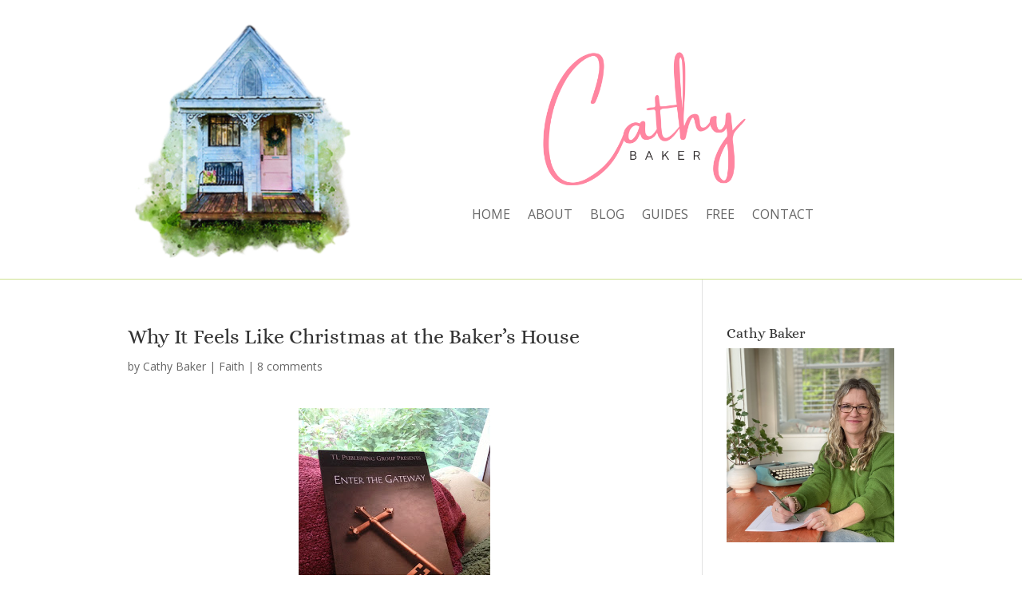

--- FILE ---
content_type: text/html; charset=utf-8
request_url: https://www.google.com/recaptcha/api2/anchor?ar=1&k=6LfgXM4pAAAAAJCd8o2Zn3bW5_c8g1-QKwKKA49a&co=aHR0cHM6Ly93d3cuY2F0aHliYWtlci5vcmc6NDQz&hl=en&v=PoyoqOPhxBO7pBk68S4YbpHZ&size=invisible&anchor-ms=20000&execute-ms=30000&cb=myzgsn7panhb
body_size: 48657
content:
<!DOCTYPE HTML><html dir="ltr" lang="en"><head><meta http-equiv="Content-Type" content="text/html; charset=UTF-8">
<meta http-equiv="X-UA-Compatible" content="IE=edge">
<title>reCAPTCHA</title>
<style type="text/css">
/* cyrillic-ext */
@font-face {
  font-family: 'Roboto';
  font-style: normal;
  font-weight: 400;
  font-stretch: 100%;
  src: url(//fonts.gstatic.com/s/roboto/v48/KFO7CnqEu92Fr1ME7kSn66aGLdTylUAMa3GUBHMdazTgWw.woff2) format('woff2');
  unicode-range: U+0460-052F, U+1C80-1C8A, U+20B4, U+2DE0-2DFF, U+A640-A69F, U+FE2E-FE2F;
}
/* cyrillic */
@font-face {
  font-family: 'Roboto';
  font-style: normal;
  font-weight: 400;
  font-stretch: 100%;
  src: url(//fonts.gstatic.com/s/roboto/v48/KFO7CnqEu92Fr1ME7kSn66aGLdTylUAMa3iUBHMdazTgWw.woff2) format('woff2');
  unicode-range: U+0301, U+0400-045F, U+0490-0491, U+04B0-04B1, U+2116;
}
/* greek-ext */
@font-face {
  font-family: 'Roboto';
  font-style: normal;
  font-weight: 400;
  font-stretch: 100%;
  src: url(//fonts.gstatic.com/s/roboto/v48/KFO7CnqEu92Fr1ME7kSn66aGLdTylUAMa3CUBHMdazTgWw.woff2) format('woff2');
  unicode-range: U+1F00-1FFF;
}
/* greek */
@font-face {
  font-family: 'Roboto';
  font-style: normal;
  font-weight: 400;
  font-stretch: 100%;
  src: url(//fonts.gstatic.com/s/roboto/v48/KFO7CnqEu92Fr1ME7kSn66aGLdTylUAMa3-UBHMdazTgWw.woff2) format('woff2');
  unicode-range: U+0370-0377, U+037A-037F, U+0384-038A, U+038C, U+038E-03A1, U+03A3-03FF;
}
/* math */
@font-face {
  font-family: 'Roboto';
  font-style: normal;
  font-weight: 400;
  font-stretch: 100%;
  src: url(//fonts.gstatic.com/s/roboto/v48/KFO7CnqEu92Fr1ME7kSn66aGLdTylUAMawCUBHMdazTgWw.woff2) format('woff2');
  unicode-range: U+0302-0303, U+0305, U+0307-0308, U+0310, U+0312, U+0315, U+031A, U+0326-0327, U+032C, U+032F-0330, U+0332-0333, U+0338, U+033A, U+0346, U+034D, U+0391-03A1, U+03A3-03A9, U+03B1-03C9, U+03D1, U+03D5-03D6, U+03F0-03F1, U+03F4-03F5, U+2016-2017, U+2034-2038, U+203C, U+2040, U+2043, U+2047, U+2050, U+2057, U+205F, U+2070-2071, U+2074-208E, U+2090-209C, U+20D0-20DC, U+20E1, U+20E5-20EF, U+2100-2112, U+2114-2115, U+2117-2121, U+2123-214F, U+2190, U+2192, U+2194-21AE, U+21B0-21E5, U+21F1-21F2, U+21F4-2211, U+2213-2214, U+2216-22FF, U+2308-230B, U+2310, U+2319, U+231C-2321, U+2336-237A, U+237C, U+2395, U+239B-23B7, U+23D0, U+23DC-23E1, U+2474-2475, U+25AF, U+25B3, U+25B7, U+25BD, U+25C1, U+25CA, U+25CC, U+25FB, U+266D-266F, U+27C0-27FF, U+2900-2AFF, U+2B0E-2B11, U+2B30-2B4C, U+2BFE, U+3030, U+FF5B, U+FF5D, U+1D400-1D7FF, U+1EE00-1EEFF;
}
/* symbols */
@font-face {
  font-family: 'Roboto';
  font-style: normal;
  font-weight: 400;
  font-stretch: 100%;
  src: url(//fonts.gstatic.com/s/roboto/v48/KFO7CnqEu92Fr1ME7kSn66aGLdTylUAMaxKUBHMdazTgWw.woff2) format('woff2');
  unicode-range: U+0001-000C, U+000E-001F, U+007F-009F, U+20DD-20E0, U+20E2-20E4, U+2150-218F, U+2190, U+2192, U+2194-2199, U+21AF, U+21E6-21F0, U+21F3, U+2218-2219, U+2299, U+22C4-22C6, U+2300-243F, U+2440-244A, U+2460-24FF, U+25A0-27BF, U+2800-28FF, U+2921-2922, U+2981, U+29BF, U+29EB, U+2B00-2BFF, U+4DC0-4DFF, U+FFF9-FFFB, U+10140-1018E, U+10190-1019C, U+101A0, U+101D0-101FD, U+102E0-102FB, U+10E60-10E7E, U+1D2C0-1D2D3, U+1D2E0-1D37F, U+1F000-1F0FF, U+1F100-1F1AD, U+1F1E6-1F1FF, U+1F30D-1F30F, U+1F315, U+1F31C, U+1F31E, U+1F320-1F32C, U+1F336, U+1F378, U+1F37D, U+1F382, U+1F393-1F39F, U+1F3A7-1F3A8, U+1F3AC-1F3AF, U+1F3C2, U+1F3C4-1F3C6, U+1F3CA-1F3CE, U+1F3D4-1F3E0, U+1F3ED, U+1F3F1-1F3F3, U+1F3F5-1F3F7, U+1F408, U+1F415, U+1F41F, U+1F426, U+1F43F, U+1F441-1F442, U+1F444, U+1F446-1F449, U+1F44C-1F44E, U+1F453, U+1F46A, U+1F47D, U+1F4A3, U+1F4B0, U+1F4B3, U+1F4B9, U+1F4BB, U+1F4BF, U+1F4C8-1F4CB, U+1F4D6, U+1F4DA, U+1F4DF, U+1F4E3-1F4E6, U+1F4EA-1F4ED, U+1F4F7, U+1F4F9-1F4FB, U+1F4FD-1F4FE, U+1F503, U+1F507-1F50B, U+1F50D, U+1F512-1F513, U+1F53E-1F54A, U+1F54F-1F5FA, U+1F610, U+1F650-1F67F, U+1F687, U+1F68D, U+1F691, U+1F694, U+1F698, U+1F6AD, U+1F6B2, U+1F6B9-1F6BA, U+1F6BC, U+1F6C6-1F6CF, U+1F6D3-1F6D7, U+1F6E0-1F6EA, U+1F6F0-1F6F3, U+1F6F7-1F6FC, U+1F700-1F7FF, U+1F800-1F80B, U+1F810-1F847, U+1F850-1F859, U+1F860-1F887, U+1F890-1F8AD, U+1F8B0-1F8BB, U+1F8C0-1F8C1, U+1F900-1F90B, U+1F93B, U+1F946, U+1F984, U+1F996, U+1F9E9, U+1FA00-1FA6F, U+1FA70-1FA7C, U+1FA80-1FA89, U+1FA8F-1FAC6, U+1FACE-1FADC, U+1FADF-1FAE9, U+1FAF0-1FAF8, U+1FB00-1FBFF;
}
/* vietnamese */
@font-face {
  font-family: 'Roboto';
  font-style: normal;
  font-weight: 400;
  font-stretch: 100%;
  src: url(//fonts.gstatic.com/s/roboto/v48/KFO7CnqEu92Fr1ME7kSn66aGLdTylUAMa3OUBHMdazTgWw.woff2) format('woff2');
  unicode-range: U+0102-0103, U+0110-0111, U+0128-0129, U+0168-0169, U+01A0-01A1, U+01AF-01B0, U+0300-0301, U+0303-0304, U+0308-0309, U+0323, U+0329, U+1EA0-1EF9, U+20AB;
}
/* latin-ext */
@font-face {
  font-family: 'Roboto';
  font-style: normal;
  font-weight: 400;
  font-stretch: 100%;
  src: url(//fonts.gstatic.com/s/roboto/v48/KFO7CnqEu92Fr1ME7kSn66aGLdTylUAMa3KUBHMdazTgWw.woff2) format('woff2');
  unicode-range: U+0100-02BA, U+02BD-02C5, U+02C7-02CC, U+02CE-02D7, U+02DD-02FF, U+0304, U+0308, U+0329, U+1D00-1DBF, U+1E00-1E9F, U+1EF2-1EFF, U+2020, U+20A0-20AB, U+20AD-20C0, U+2113, U+2C60-2C7F, U+A720-A7FF;
}
/* latin */
@font-face {
  font-family: 'Roboto';
  font-style: normal;
  font-weight: 400;
  font-stretch: 100%;
  src: url(//fonts.gstatic.com/s/roboto/v48/KFO7CnqEu92Fr1ME7kSn66aGLdTylUAMa3yUBHMdazQ.woff2) format('woff2');
  unicode-range: U+0000-00FF, U+0131, U+0152-0153, U+02BB-02BC, U+02C6, U+02DA, U+02DC, U+0304, U+0308, U+0329, U+2000-206F, U+20AC, U+2122, U+2191, U+2193, U+2212, U+2215, U+FEFF, U+FFFD;
}
/* cyrillic-ext */
@font-face {
  font-family: 'Roboto';
  font-style: normal;
  font-weight: 500;
  font-stretch: 100%;
  src: url(//fonts.gstatic.com/s/roboto/v48/KFO7CnqEu92Fr1ME7kSn66aGLdTylUAMa3GUBHMdazTgWw.woff2) format('woff2');
  unicode-range: U+0460-052F, U+1C80-1C8A, U+20B4, U+2DE0-2DFF, U+A640-A69F, U+FE2E-FE2F;
}
/* cyrillic */
@font-face {
  font-family: 'Roboto';
  font-style: normal;
  font-weight: 500;
  font-stretch: 100%;
  src: url(//fonts.gstatic.com/s/roboto/v48/KFO7CnqEu92Fr1ME7kSn66aGLdTylUAMa3iUBHMdazTgWw.woff2) format('woff2');
  unicode-range: U+0301, U+0400-045F, U+0490-0491, U+04B0-04B1, U+2116;
}
/* greek-ext */
@font-face {
  font-family: 'Roboto';
  font-style: normal;
  font-weight: 500;
  font-stretch: 100%;
  src: url(//fonts.gstatic.com/s/roboto/v48/KFO7CnqEu92Fr1ME7kSn66aGLdTylUAMa3CUBHMdazTgWw.woff2) format('woff2');
  unicode-range: U+1F00-1FFF;
}
/* greek */
@font-face {
  font-family: 'Roboto';
  font-style: normal;
  font-weight: 500;
  font-stretch: 100%;
  src: url(//fonts.gstatic.com/s/roboto/v48/KFO7CnqEu92Fr1ME7kSn66aGLdTylUAMa3-UBHMdazTgWw.woff2) format('woff2');
  unicode-range: U+0370-0377, U+037A-037F, U+0384-038A, U+038C, U+038E-03A1, U+03A3-03FF;
}
/* math */
@font-face {
  font-family: 'Roboto';
  font-style: normal;
  font-weight: 500;
  font-stretch: 100%;
  src: url(//fonts.gstatic.com/s/roboto/v48/KFO7CnqEu92Fr1ME7kSn66aGLdTylUAMawCUBHMdazTgWw.woff2) format('woff2');
  unicode-range: U+0302-0303, U+0305, U+0307-0308, U+0310, U+0312, U+0315, U+031A, U+0326-0327, U+032C, U+032F-0330, U+0332-0333, U+0338, U+033A, U+0346, U+034D, U+0391-03A1, U+03A3-03A9, U+03B1-03C9, U+03D1, U+03D5-03D6, U+03F0-03F1, U+03F4-03F5, U+2016-2017, U+2034-2038, U+203C, U+2040, U+2043, U+2047, U+2050, U+2057, U+205F, U+2070-2071, U+2074-208E, U+2090-209C, U+20D0-20DC, U+20E1, U+20E5-20EF, U+2100-2112, U+2114-2115, U+2117-2121, U+2123-214F, U+2190, U+2192, U+2194-21AE, U+21B0-21E5, U+21F1-21F2, U+21F4-2211, U+2213-2214, U+2216-22FF, U+2308-230B, U+2310, U+2319, U+231C-2321, U+2336-237A, U+237C, U+2395, U+239B-23B7, U+23D0, U+23DC-23E1, U+2474-2475, U+25AF, U+25B3, U+25B7, U+25BD, U+25C1, U+25CA, U+25CC, U+25FB, U+266D-266F, U+27C0-27FF, U+2900-2AFF, U+2B0E-2B11, U+2B30-2B4C, U+2BFE, U+3030, U+FF5B, U+FF5D, U+1D400-1D7FF, U+1EE00-1EEFF;
}
/* symbols */
@font-face {
  font-family: 'Roboto';
  font-style: normal;
  font-weight: 500;
  font-stretch: 100%;
  src: url(//fonts.gstatic.com/s/roboto/v48/KFO7CnqEu92Fr1ME7kSn66aGLdTylUAMaxKUBHMdazTgWw.woff2) format('woff2');
  unicode-range: U+0001-000C, U+000E-001F, U+007F-009F, U+20DD-20E0, U+20E2-20E4, U+2150-218F, U+2190, U+2192, U+2194-2199, U+21AF, U+21E6-21F0, U+21F3, U+2218-2219, U+2299, U+22C4-22C6, U+2300-243F, U+2440-244A, U+2460-24FF, U+25A0-27BF, U+2800-28FF, U+2921-2922, U+2981, U+29BF, U+29EB, U+2B00-2BFF, U+4DC0-4DFF, U+FFF9-FFFB, U+10140-1018E, U+10190-1019C, U+101A0, U+101D0-101FD, U+102E0-102FB, U+10E60-10E7E, U+1D2C0-1D2D3, U+1D2E0-1D37F, U+1F000-1F0FF, U+1F100-1F1AD, U+1F1E6-1F1FF, U+1F30D-1F30F, U+1F315, U+1F31C, U+1F31E, U+1F320-1F32C, U+1F336, U+1F378, U+1F37D, U+1F382, U+1F393-1F39F, U+1F3A7-1F3A8, U+1F3AC-1F3AF, U+1F3C2, U+1F3C4-1F3C6, U+1F3CA-1F3CE, U+1F3D4-1F3E0, U+1F3ED, U+1F3F1-1F3F3, U+1F3F5-1F3F7, U+1F408, U+1F415, U+1F41F, U+1F426, U+1F43F, U+1F441-1F442, U+1F444, U+1F446-1F449, U+1F44C-1F44E, U+1F453, U+1F46A, U+1F47D, U+1F4A3, U+1F4B0, U+1F4B3, U+1F4B9, U+1F4BB, U+1F4BF, U+1F4C8-1F4CB, U+1F4D6, U+1F4DA, U+1F4DF, U+1F4E3-1F4E6, U+1F4EA-1F4ED, U+1F4F7, U+1F4F9-1F4FB, U+1F4FD-1F4FE, U+1F503, U+1F507-1F50B, U+1F50D, U+1F512-1F513, U+1F53E-1F54A, U+1F54F-1F5FA, U+1F610, U+1F650-1F67F, U+1F687, U+1F68D, U+1F691, U+1F694, U+1F698, U+1F6AD, U+1F6B2, U+1F6B9-1F6BA, U+1F6BC, U+1F6C6-1F6CF, U+1F6D3-1F6D7, U+1F6E0-1F6EA, U+1F6F0-1F6F3, U+1F6F7-1F6FC, U+1F700-1F7FF, U+1F800-1F80B, U+1F810-1F847, U+1F850-1F859, U+1F860-1F887, U+1F890-1F8AD, U+1F8B0-1F8BB, U+1F8C0-1F8C1, U+1F900-1F90B, U+1F93B, U+1F946, U+1F984, U+1F996, U+1F9E9, U+1FA00-1FA6F, U+1FA70-1FA7C, U+1FA80-1FA89, U+1FA8F-1FAC6, U+1FACE-1FADC, U+1FADF-1FAE9, U+1FAF0-1FAF8, U+1FB00-1FBFF;
}
/* vietnamese */
@font-face {
  font-family: 'Roboto';
  font-style: normal;
  font-weight: 500;
  font-stretch: 100%;
  src: url(//fonts.gstatic.com/s/roboto/v48/KFO7CnqEu92Fr1ME7kSn66aGLdTylUAMa3OUBHMdazTgWw.woff2) format('woff2');
  unicode-range: U+0102-0103, U+0110-0111, U+0128-0129, U+0168-0169, U+01A0-01A1, U+01AF-01B0, U+0300-0301, U+0303-0304, U+0308-0309, U+0323, U+0329, U+1EA0-1EF9, U+20AB;
}
/* latin-ext */
@font-face {
  font-family: 'Roboto';
  font-style: normal;
  font-weight: 500;
  font-stretch: 100%;
  src: url(//fonts.gstatic.com/s/roboto/v48/KFO7CnqEu92Fr1ME7kSn66aGLdTylUAMa3KUBHMdazTgWw.woff2) format('woff2');
  unicode-range: U+0100-02BA, U+02BD-02C5, U+02C7-02CC, U+02CE-02D7, U+02DD-02FF, U+0304, U+0308, U+0329, U+1D00-1DBF, U+1E00-1E9F, U+1EF2-1EFF, U+2020, U+20A0-20AB, U+20AD-20C0, U+2113, U+2C60-2C7F, U+A720-A7FF;
}
/* latin */
@font-face {
  font-family: 'Roboto';
  font-style: normal;
  font-weight: 500;
  font-stretch: 100%;
  src: url(//fonts.gstatic.com/s/roboto/v48/KFO7CnqEu92Fr1ME7kSn66aGLdTylUAMa3yUBHMdazQ.woff2) format('woff2');
  unicode-range: U+0000-00FF, U+0131, U+0152-0153, U+02BB-02BC, U+02C6, U+02DA, U+02DC, U+0304, U+0308, U+0329, U+2000-206F, U+20AC, U+2122, U+2191, U+2193, U+2212, U+2215, U+FEFF, U+FFFD;
}
/* cyrillic-ext */
@font-face {
  font-family: 'Roboto';
  font-style: normal;
  font-weight: 900;
  font-stretch: 100%;
  src: url(//fonts.gstatic.com/s/roboto/v48/KFO7CnqEu92Fr1ME7kSn66aGLdTylUAMa3GUBHMdazTgWw.woff2) format('woff2');
  unicode-range: U+0460-052F, U+1C80-1C8A, U+20B4, U+2DE0-2DFF, U+A640-A69F, U+FE2E-FE2F;
}
/* cyrillic */
@font-face {
  font-family: 'Roboto';
  font-style: normal;
  font-weight: 900;
  font-stretch: 100%;
  src: url(//fonts.gstatic.com/s/roboto/v48/KFO7CnqEu92Fr1ME7kSn66aGLdTylUAMa3iUBHMdazTgWw.woff2) format('woff2');
  unicode-range: U+0301, U+0400-045F, U+0490-0491, U+04B0-04B1, U+2116;
}
/* greek-ext */
@font-face {
  font-family: 'Roboto';
  font-style: normal;
  font-weight: 900;
  font-stretch: 100%;
  src: url(//fonts.gstatic.com/s/roboto/v48/KFO7CnqEu92Fr1ME7kSn66aGLdTylUAMa3CUBHMdazTgWw.woff2) format('woff2');
  unicode-range: U+1F00-1FFF;
}
/* greek */
@font-face {
  font-family: 'Roboto';
  font-style: normal;
  font-weight: 900;
  font-stretch: 100%;
  src: url(//fonts.gstatic.com/s/roboto/v48/KFO7CnqEu92Fr1ME7kSn66aGLdTylUAMa3-UBHMdazTgWw.woff2) format('woff2');
  unicode-range: U+0370-0377, U+037A-037F, U+0384-038A, U+038C, U+038E-03A1, U+03A3-03FF;
}
/* math */
@font-face {
  font-family: 'Roboto';
  font-style: normal;
  font-weight: 900;
  font-stretch: 100%;
  src: url(//fonts.gstatic.com/s/roboto/v48/KFO7CnqEu92Fr1ME7kSn66aGLdTylUAMawCUBHMdazTgWw.woff2) format('woff2');
  unicode-range: U+0302-0303, U+0305, U+0307-0308, U+0310, U+0312, U+0315, U+031A, U+0326-0327, U+032C, U+032F-0330, U+0332-0333, U+0338, U+033A, U+0346, U+034D, U+0391-03A1, U+03A3-03A9, U+03B1-03C9, U+03D1, U+03D5-03D6, U+03F0-03F1, U+03F4-03F5, U+2016-2017, U+2034-2038, U+203C, U+2040, U+2043, U+2047, U+2050, U+2057, U+205F, U+2070-2071, U+2074-208E, U+2090-209C, U+20D0-20DC, U+20E1, U+20E5-20EF, U+2100-2112, U+2114-2115, U+2117-2121, U+2123-214F, U+2190, U+2192, U+2194-21AE, U+21B0-21E5, U+21F1-21F2, U+21F4-2211, U+2213-2214, U+2216-22FF, U+2308-230B, U+2310, U+2319, U+231C-2321, U+2336-237A, U+237C, U+2395, U+239B-23B7, U+23D0, U+23DC-23E1, U+2474-2475, U+25AF, U+25B3, U+25B7, U+25BD, U+25C1, U+25CA, U+25CC, U+25FB, U+266D-266F, U+27C0-27FF, U+2900-2AFF, U+2B0E-2B11, U+2B30-2B4C, U+2BFE, U+3030, U+FF5B, U+FF5D, U+1D400-1D7FF, U+1EE00-1EEFF;
}
/* symbols */
@font-face {
  font-family: 'Roboto';
  font-style: normal;
  font-weight: 900;
  font-stretch: 100%;
  src: url(//fonts.gstatic.com/s/roboto/v48/KFO7CnqEu92Fr1ME7kSn66aGLdTylUAMaxKUBHMdazTgWw.woff2) format('woff2');
  unicode-range: U+0001-000C, U+000E-001F, U+007F-009F, U+20DD-20E0, U+20E2-20E4, U+2150-218F, U+2190, U+2192, U+2194-2199, U+21AF, U+21E6-21F0, U+21F3, U+2218-2219, U+2299, U+22C4-22C6, U+2300-243F, U+2440-244A, U+2460-24FF, U+25A0-27BF, U+2800-28FF, U+2921-2922, U+2981, U+29BF, U+29EB, U+2B00-2BFF, U+4DC0-4DFF, U+FFF9-FFFB, U+10140-1018E, U+10190-1019C, U+101A0, U+101D0-101FD, U+102E0-102FB, U+10E60-10E7E, U+1D2C0-1D2D3, U+1D2E0-1D37F, U+1F000-1F0FF, U+1F100-1F1AD, U+1F1E6-1F1FF, U+1F30D-1F30F, U+1F315, U+1F31C, U+1F31E, U+1F320-1F32C, U+1F336, U+1F378, U+1F37D, U+1F382, U+1F393-1F39F, U+1F3A7-1F3A8, U+1F3AC-1F3AF, U+1F3C2, U+1F3C4-1F3C6, U+1F3CA-1F3CE, U+1F3D4-1F3E0, U+1F3ED, U+1F3F1-1F3F3, U+1F3F5-1F3F7, U+1F408, U+1F415, U+1F41F, U+1F426, U+1F43F, U+1F441-1F442, U+1F444, U+1F446-1F449, U+1F44C-1F44E, U+1F453, U+1F46A, U+1F47D, U+1F4A3, U+1F4B0, U+1F4B3, U+1F4B9, U+1F4BB, U+1F4BF, U+1F4C8-1F4CB, U+1F4D6, U+1F4DA, U+1F4DF, U+1F4E3-1F4E6, U+1F4EA-1F4ED, U+1F4F7, U+1F4F9-1F4FB, U+1F4FD-1F4FE, U+1F503, U+1F507-1F50B, U+1F50D, U+1F512-1F513, U+1F53E-1F54A, U+1F54F-1F5FA, U+1F610, U+1F650-1F67F, U+1F687, U+1F68D, U+1F691, U+1F694, U+1F698, U+1F6AD, U+1F6B2, U+1F6B9-1F6BA, U+1F6BC, U+1F6C6-1F6CF, U+1F6D3-1F6D7, U+1F6E0-1F6EA, U+1F6F0-1F6F3, U+1F6F7-1F6FC, U+1F700-1F7FF, U+1F800-1F80B, U+1F810-1F847, U+1F850-1F859, U+1F860-1F887, U+1F890-1F8AD, U+1F8B0-1F8BB, U+1F8C0-1F8C1, U+1F900-1F90B, U+1F93B, U+1F946, U+1F984, U+1F996, U+1F9E9, U+1FA00-1FA6F, U+1FA70-1FA7C, U+1FA80-1FA89, U+1FA8F-1FAC6, U+1FACE-1FADC, U+1FADF-1FAE9, U+1FAF0-1FAF8, U+1FB00-1FBFF;
}
/* vietnamese */
@font-face {
  font-family: 'Roboto';
  font-style: normal;
  font-weight: 900;
  font-stretch: 100%;
  src: url(//fonts.gstatic.com/s/roboto/v48/KFO7CnqEu92Fr1ME7kSn66aGLdTylUAMa3OUBHMdazTgWw.woff2) format('woff2');
  unicode-range: U+0102-0103, U+0110-0111, U+0128-0129, U+0168-0169, U+01A0-01A1, U+01AF-01B0, U+0300-0301, U+0303-0304, U+0308-0309, U+0323, U+0329, U+1EA0-1EF9, U+20AB;
}
/* latin-ext */
@font-face {
  font-family: 'Roboto';
  font-style: normal;
  font-weight: 900;
  font-stretch: 100%;
  src: url(//fonts.gstatic.com/s/roboto/v48/KFO7CnqEu92Fr1ME7kSn66aGLdTylUAMa3KUBHMdazTgWw.woff2) format('woff2');
  unicode-range: U+0100-02BA, U+02BD-02C5, U+02C7-02CC, U+02CE-02D7, U+02DD-02FF, U+0304, U+0308, U+0329, U+1D00-1DBF, U+1E00-1E9F, U+1EF2-1EFF, U+2020, U+20A0-20AB, U+20AD-20C0, U+2113, U+2C60-2C7F, U+A720-A7FF;
}
/* latin */
@font-face {
  font-family: 'Roboto';
  font-style: normal;
  font-weight: 900;
  font-stretch: 100%;
  src: url(//fonts.gstatic.com/s/roboto/v48/KFO7CnqEu92Fr1ME7kSn66aGLdTylUAMa3yUBHMdazQ.woff2) format('woff2');
  unicode-range: U+0000-00FF, U+0131, U+0152-0153, U+02BB-02BC, U+02C6, U+02DA, U+02DC, U+0304, U+0308, U+0329, U+2000-206F, U+20AC, U+2122, U+2191, U+2193, U+2212, U+2215, U+FEFF, U+FFFD;
}

</style>
<link rel="stylesheet" type="text/css" href="https://www.gstatic.com/recaptcha/releases/PoyoqOPhxBO7pBk68S4YbpHZ/styles__ltr.css">
<script nonce="c77MOJrwgns5-iHJi2a1AA" type="text/javascript">window['__recaptcha_api'] = 'https://www.google.com/recaptcha/api2/';</script>
<script type="text/javascript" src="https://www.gstatic.com/recaptcha/releases/PoyoqOPhxBO7pBk68S4YbpHZ/recaptcha__en.js" nonce="c77MOJrwgns5-iHJi2a1AA">
      
    </script></head>
<body><div id="rc-anchor-alert" class="rc-anchor-alert"></div>
<input type="hidden" id="recaptcha-token" value="[base64]">
<script type="text/javascript" nonce="c77MOJrwgns5-iHJi2a1AA">
      recaptcha.anchor.Main.init("[\x22ainput\x22,[\x22bgdata\x22,\x22\x22,\[base64]/[base64]/MjU1Ong/[base64]/[base64]/[base64]/[base64]/[base64]/[base64]/[base64]/[base64]/[base64]/[base64]/[base64]/[base64]/[base64]/[base64]/[base64]\\u003d\x22,\[base64]\\u003d\\u003d\x22,\x22d8ObwqA4w69Zw73CscOtw4rCg3BkVxvDp8OcZFlCXsKVw7c1Ln/CisOPwrXClgVFw44yfUkmwowew7LCgMK0wq8OwrLCkcO3wrxLwqQiw6J+B1/DpBhJIBF7w4w/VFNgHMK7wrLDuhB5U18nwqLDpcKrNw8dHkYJwojDj8Kdw6bCmcOgwrAGw7PDpcOZwptsaMKYw5HDrsKhwrbCgHRXw5jClMK6b8O/M8K/w7DDpcORS8ODbDwKbArDoREvw7IqwrzDuU3DqAzCjcOKw5TDqj3DscOccgXDqhtiwoQ/O8OvNETDqFbCgGtHFMO2FDbCkgFww4DCsT0Kw5HCkDXDoVtgwrhBfikNwoEUwphqWCDDn1V5dcOnw4EVwr/DlsKuHMOyWsKfw5rDmsO3THBmw6rDt8K0w4NWw4rCs3PCi8O2w4lKwrJ8w4/[base64]/wqTDgcOSeMO0ZcOnbBDCusKbe8OSw5dvw65oJ28kd8KqwoPCm1zDqmzDqEjDjMO2wqVywrJ+wr/CuWJ7MV5Lw7ZEYijCoyMeUAnCoBfCsmR3LQAFNVHCpcO2BMOBaMOrw7DCsiDDicKnHsOaw61Ge8OlTm/ChsK+NUJxLcOLKVnDuMO2bhbCl8K1w7zDi8OjD8KpMsKbdGxmBDjDqsKRJhPCpsK1w7/[base64]/CqHrDmcKTw6TCmRHDui/Dhz/DssKLwo3Cr8OdAsK8w5M/[base64]/dzdQH8OCYjTDoMO/[base64]/CimLDrsO+w7M9w5jDnwLClcKwI1jCu8O2c8K/N1fDrErDvElHwohmw6RrwoLCsXnDj8KgYF7Cn8OBJWbDvAfDnXMUw4DDmywDwp4Xw4PCtGsTwrUMQMKQAsKiwqrDqwUIw6PCpMKYUcOQwqdfw4Ygwo/CiC0nLFDDqDbCvMKpw57Di0PDnEIAX1MOOsKUwoNUw5jDncK5wr3DlFbCpVkZwo00ecKXwqXDrcKCw6zClzMawrJCLcK7wonCgsOpXSNjwpYnd8OJXsK3wq8DfQXChUZXwrHDisKfcUtSQ2/CrMKOV8OSwonDjsKgHMKlw50mG8OvfzrDn2zDscKZZMOyw5nCnsKowoN0BgkDw75MXRPDkcO5w4FHP23DjD/Cq8KvwqNdXTkrwpnCuQsCw5FjLy/DqMKWw43CmkMSw7tNwo7Dv2rDvwE9w7rCgXXCmsKQwrg0FcK4woXDjznDk3nDjMO9wo06UBgWwpcFw7QjT8OcWsOywr7CjV7Cqn7CncKCQi9vdMK3wo/CpMO9w6LDvsKhPxcdRhrDqy7DrcKkHnYDZMKnWMO9w5LDgsOLPsKCw7AsYMKKwrpeFcOUw5zDlgZjw6HDhsKcScO0w7Qzwo1Yw6bClcOUFsKIwo1Zwo/[base64]/wpJQwqfCqsKmw5dQw4FTw4Yiw73Cnwpww48+wrsOw7YwQcK9WsKeQMKGw7oFBsK4wrVzecOlw5s/wqlxwrYxw5bCpcKTG8OIw6LCrRQ6wp1Yw7QxfyZTw43DtMKwwrTDnhjCmMO2OcKrw6oELsO5wpxVQX7CpsOvwpzDoDjCl8KSLMKsworDolrCvcKfwrh1wr/[base64]/DqsOQw7DCiMOWw6vDlAI6w4DDo2/CpcOJw4gywojCri1KecOFMMOvw6DCvsOLLw3Crkt0w5DCt8OowrVZw57DqlvDk8KgcwI3DzckWDY2WcKfw5rCnGNITsOdwpIxRMK0VEzDvsOWwqHDncOQw61GQWQGKilsf0cxZcOZw5w5AQzCusODT8OawrsPOnHDrRXCiX/[base64]/EinCrzPDpTzDl1fDgmrDucKqwpFKwo/CocKoGk3DpjTCncKzIyTCtk/Dt8K3w6wCGMKZGFQ4w5jChkbDlgnCvsKXWcO9wq/DnjECY0jCmSrDtXPCqipKUGjCnMKswq8ww4TDrsKbfhXDuxVDNzrDgMKLw4bDs1PDvMOYPDDDjMOIMmFPw4lKw6LDscKLMknCosO0EAoOQMO7PSbDtiDDgsOlOkjCsAUUDMOLwq/[base64]/DjGzChCJsw7U3SCHDl8O3wqfCvTTCisO8IsOCw6UaSSJvFk7Dj2ZcwpHDnMO4PRrDhcKjIyp4C8O/w7zCrsKMw6nCnFTCgcO/NF3CqMKfw50Kwo/CmRPCgsOmCcO9w4QaHXcEwqnClQ0MTxTDkkYVfBwcw4IMw63DucOzw4UXDhMiLREGwq/DmlzChHkxccK/PiTDmcObRSbDjhfDpsK0eDpAJsK2w4LDqhk6w7LCpcKOU8OGw5bDqMOHw6VVwqXDisKkGxrChGhkwqvDqsObw4UwVSLDr8KHSsKRw45GT8O0w5jCt8KUw4vCqcOGO8OawpTDncKKPSsxcSZQFUQRwqobTS9oB1oLD8K5EMObRHHDgcOKDiViw6/DnhvCpcKQOsOcKcOJwofCsyEJQzUbw7BBRcKlw70hXsOGw4PCixPCgy4/wqvDkkhfwqxxIHwfw6rCscOmbDrDn8KfSsOlacKULsKfwqfDkCfCicK1CsK9D2rDiDPDnMOSw67CsQhrVcOPwo9qOmx+RkzCvjE8dsK1w6Ruwp8fQXjCtXrCs04FwpYPw7PDpMOXwp7Dg8OAPDh/wpYKJMKVXlZVKSPCknhjNRRrwr4YS2UWdGBwOlhiQB8Rw7MQKXrCt8KxVMOsw6TCrSjDrMOSJcOKRGtAwo7Dl8K0Qjsrw6M2T8KfwrLCmknDnMOXUCzCtcOKw7bDpMOsw7cGwrbCvsOiQmgTw6LClU/CqgXDpk0lTiY/YgI4wo7Cg8Olw6IywrLCt8KlQ2TDpcOVZDDCr0zDpD7Duzxww60uw4vCnEoww5/CoQEVIVzDvQAuaXPDkQ4nw6rCl8OIC8OdwpHClsKoMsK2AMKuw6V6w71fwqvChA3CkTgNwoTCvFRYwpDCkzvDhMKsHcKtflFMKsO8PBUtwq3CmcOew49zRsKUWEDCiB/CgSfCvsKnFQkMSsO9w4/[base64]/[base64]/[base64]/DjhwZwpYWw4BswpPCsMOGPMK8woDDiSx+w607WMO0UVTCmQppw6QpPmhpw5vCrFZcQ8K/RcOUc8O2UcKKdxzDuSrCm8OLIMKrP0/CjXPDh8KdT8O/w6VNacKDUcKKw7jCusOhwqMsa8OVwpfCvSLCgMK7w73DmMO3aloLbhrCimzCugpXDcKQRArDqsKpwq88NAMmwq/Cp8KyJW7Cu3x9w6jCmg4Ze8Kye8OdwpRKwoZkcwkLwoHCjSvChcK4N2oVZRgBPXnCucOpSiHDtjDChmY/R8O+wovCjsKpASpUwps5wprCgA4Rf07CsDQBwo0qw65+Mk9iPMKvwrTDusOLwr9dw6vCtcK6KSXCj8OkwpRawqrCjm7Cg8OaBRrDgMKCw4N6wqU5w4/CqcOtwokXw6TDrVrDmMK3w5RKPgnCnMKjTVTCmlA/[base64]/CusOTwrAmw7LCn8KCY8O2AsKHNMOYbGPDoQBcw4zDgzhEXyrDpsOzemoANsOrIMOxw5x3aCjDlcKOOsKELh3DvwbDlMKTw7/Dp1Znwo9/[base64]/ChcKAWwvDvjBOMwPDrcOqaMObCVsofsOcMFDDqMO+BMKfwrnCtMOcb8KIw7HCuWPDvCbCumvChcORw6/DuMKkIS04H3JCNTnCtsOvwqLCpsKlwqbDlcOpGsKVEDRtIVY6wpQCXMOFKkHDlMKfwoILw5rCm1tCwqLCqcKtwrTCkA7DucOew4bDr8Odwr92wolGKsKjwprDlsKdF8O/K8Kwwp/Dp8OnHHXChjfDqmnChMOOwqNfDkQRDcOQw79pEMKnwqPChsOjYyjDi8OaUsOXwofCvcKWSsK4EjYaRDPCusOtXMKbSB8Kw4vCtnopJsODS1Z2wqbDr8OqZ0fDncKbw5pjGMKTTMOjw5VUwqtYc8Ogw4gdNCV/bh90fVHCkMOzKcKCK3jDs8KsL8KHa1MDw5jCgMOkQ8KYVC/[base64]/Dvz4EwqTDgnBBP8OkwpNdw5tAwqlTLsKec8KsL8ODRMKKwqwiwqwNwpNTfcK/BMK7EcODw7HChMK2wqTDvwcIw7zDs0JqJMOtVsK9SMKxScONLRd0RsOtw6nCksK+wpvCkMOEZVpWL8KXGVAMwrbDpMKEw7DCmsKiJsKMDw0KFxEtSDh+X8OqE8KPwo/Cl8OVwq0Iw5rDq8O4wp9aS8OoQMOxfMOow5B5w6HCicOvwr/DrcOHwp4CP1bCu1jCncOGWHrCuMOkw4rDjCfDqnfCnMKqw51PJsO3YsOJw5nCgBjDihVnwonDrcKQUMO4w7vDsMOCw6N/GsOow4zDpcONKMKKwrlTZMKrYw/DkMO6w6jClT9Bw5rDrsKXVXjDv2LDjsKxw65Cw78LbMKkw7t+IsOTeizCiMKnKRrCsXXDnBxIaMOPXknDg1rCujTCjU7CgEDDkDlJV8OVV8KjwoDDhMKtwpzDjB/DplTCokvDh8Kkw4YYECrDiz/DhjfCosKTBMOUw7Zjwo8pV8KNQnRxw4J9T1RPw7PCvMORL8K3IVPDi2rCt8ONwoDCjwpKwpnCt1bCoFx5FgnClEsmc0TDlMOGPsKGw7Quw6BAw6crSm4DLE7DksKbw6HDpEplw5bClAnDhy/[base64]/w4Y2wrskHFMGQVtYPsK5TGvDgcK5e8OCaMKNw4UPw6VTexptTsO7wpbDmQNaJsKiw5nCvsOFw6HDogA2wqnCv1hDw7Ekw58Fw6zCv8Kxw60PL8KvFWo/bhrCoQ1jw69wBls3w7HCsMKvwo3CpWUrwo/DvMOgdXrCq8O8w6vCucOhwrHCrynDtMOTTcKwG8KZwojDtcK2w7rCu8Oww47CgsKOw4JgfC8CwpTDs0bCqAFwZ8KWX8KDwrHCv8O9w6MOwrfCpsKFw6UlTQ5NEwpjwrxNw7DDk8OCY8KvOgPCjMKSw4PDnsOGB8OeX8OFKsKUUcKKXSHDgS7CnhXDu3vCpsO6A0/[base64]/DvMOZw4HDsWVIMRUAFwDDsBBNwofCrwJYwrFSLUTCqsK+w4jDm8OAfybCvlLCpsOWCMKtFjghwqjDg8KNw5/[base64]/DnjIBw67DssKQDhlCwoMtbMOJe8KRw6d1B8KxIgURHXYHwqhzNyvDlHfCtcOwWxDDh8ORwrnCn8ObJj0MwoPCo8OUw4/Cl2DChgsSQjNjZMKABcO3I8OLZ8K0w54xwqzCl8OVDsKbfCTCjBRewrYRXcOpwonDksKtw5I1wqNLQ3bCmWDDnwbCp3HCjhhqwoASIwAINWdIw7AVHMKqwrzDsQfCl8O7FXjDoBnCoUnCv1hQcG8VT2Zrw58hBsOlLsK4w5h9T2LDsMOMw7DDil/CmMOiVCNtVTPDrMK3wrBJw7JrwpHCtUJnEcO5C8OcaC/Cl38+wpXDi8ORwp40wrF9esOVw5hMw4o8woQiTsKsw7fDvcKnHMOsUWbChj06wrvCmQbDsMKSw6wOBcKAw67CmRA3BXjDnjtkNknDg31zw4bCk8Ocwq5YQC5LG8OEwp/Dt8ORSMKuw4x2w7IufcOcwpEPUsKYN0s3BVhHwqvCn8OcwqzCvMOaGx9rwockScOTQT7CjHHClcKYwpJaT21nwqZew54sS8OoM8Olw4UTdmhAUDTCjsOPXcOOfMOwL8O0w7snwqwKwojCn8K+w7YXfVHCrcKSw501enDCocOuw7HCl8Opw4pFwr9RfHDDpk/ChwvCisO/w7fCoRYLXMKkwpHCpVY8MRHCvRorwr9EDMKZGHFzaHvDkUUew68HwpvDuBDDolwGwoJDL2vCgWPCj8OVwqtDamfCksKfwqHCoMK9w7YRW8K4UHXDksOMNx1kwrk1cgEob8OdF8OOPUvDjnAXU3DCqFFkw5cSHVnDmsK5BMODwrTDpULDlcO0wo/Do8KwZjkpwoLDhsKlwplhwrxWP8KvDMKtQsOYw5FTwrrDrjXCjcOAJw/CuVfCrMKJdjvDncKwTsO8w7PDusO2wqk1w7wHO1/[base64]/CtyzDqMKQwqbCrcOBwoTCncOvYsKTKcOXZk8xwroiw5dvW3vCiw/Ctk/Dv8K6w5E6T8KtdXAqw5JHCcOGNjYow77Cm8K4w5vClsK9w7ctecK6wp3DrRnCk8OafMOubDzCl8OJLCHDrcK9wrpCwrXCqcKMwoRLChbCqcKqdiAOwofCmy1Sw6TDnkNDS2F5w7hfwqEXbMO2DirCnn/Dt8Kkwo/[base64]/CpyHCl8OrIEYoJFFcaGfCkCNaw6HClGPDlcOiwqnDoRfDu8KlQcKYwo/DmsO4KsOrdjvDsRBxYsONRR/Dr8OwVcOfM8Kcw4nDn8KcwookwrLCmmfCoCF5V31tc2TDsxrDkMOEc8KTw4PCgMKlw6bDl8O4wocockwvYRwjaSIweMOawojCpT/DqH0FwpRcw6LDosK3w6c4w73CvsKPdS0+w4gVSsKMXSzDmsOcBcK0OCxMw7LDqBPDsMKjEFI1GMOowrfDihoXwqrDusOlw4hvw6fCpx5aFsKsFsOiH2/DjMKaWkwBwrMzVsOMLHvDkkBywoEdwqsSwo5YGzTCsSnChUjDqiPDv2zDn8OWLxF2dTMzwqTDqn8qw5XCtsOiw5MiwqvDn8Onf2QCw5puwr4PecKOPmLCkUPDsMKaVV9KGRbDjMK5ZjnCsHIVw44nw6QrOQ4sJkHCtsK/ZHnCtMOmFMKXU8OTwpB/T8ObX3QVw6LDlVDDtV8wwrsXFh5qw5Awwp3DsnvCjRIiIWNOw5bDqMKmw5QnwoEYMcKnwr0+wrLClMOow7fDui/[base64]/DmRzChnbDuQUywoTDknXDgVtTAMOoVMKIwoXCph7DgCfDo8KkwqAiw5hOBMO8w7kpw7Q4R8KiwpcSSsOSDFhLMcOTLcODBitvw5o7wrjCjsKowpxEwrDCuBfDnQcITQLClDPDuMKUw61gwq/[base64]/XsORTlbCjkFyN8KxwrzCoS1PwqzCvwfCi8OBA8KQCWcMecKKwo0rw6c9SMOKXcO0EyrDs8KVYDcywrnCszkPOcOYw7jDmMObw4LDisO3w5Zrw7oDwo5Ow6dxwpLCglttwqRMMh7CqsO7esOrwqdKw6/DqSInw40cw6HDnEnCriLCicKvw4hDCsOfZcKiICLDt8KNUcKBwqJbw5bCqkx1wpgKdUXCjz8nw5saNDB7a33ChcK/wpzDr8O8VAxRw4HCs2swEsOAPx1Aw6FzwovCl2XCgkPDqWLCo8O0wpdVw5ZRwqXClcK/ScONJSHCvMK9wphQw6lgw4J4wqFiw7EswqRkw5sOLlpfw5YoHVgiVyzCs0oXw5zDmsKpw6nDgcKHTsORGsOIw4F3wrB9WWLCqQI1PSkKwqbCo1Ybw7rDmMOuw7oaWXxowpDCt8Ogf3nCjcOHHMKYLD/[base64]/[base64]/[base64]/ClcO/w5MOJcKqwrTCkTHDi8KKOALDqsKMw6ccR2VEScKuPGhjw7VNfsOSwqjCo8K4AcKKw5bCisK5woXCgxxCwqFFwrhQw63CisO7cmjCtX7Ci8O5YBs4woZrwpVeEMK6fTtnwofCgsOsw6oIMSQbQcKwScKDUMK/[base64]/[base64]/DsMKbHcKzSBjClcObw5TCpcKVw6XDhsK0wobCnDvCm8K3wqs/wq7Cp8KnDjrChnpLMMKMw4rDqMKRwqoIw51vcsOrw6JdNcOiWcK0w4LCumgtwobCm8KBTcKZw502H38xw4kww5HDssKowr3ClRnDqcOhVETCn8OkwpPDuB0ew4tTwqhqacKUw4E/woPCoQYxZCZEwqrDg0fCuCAdwp0ywoXDmcKdFMKuw7cMw6FLUsOuw6I4woc3w4PDlGHCkMKAwoNWFSZMw49WGiXDq0XDlhF3KQNrw55AH0hywpw3PMOUccKSw63Dlm7DrsK4wq/Dn8KSw7hWUy/DrGQtwrImE8O7wprDqXhAWFbCn8KOYMOeIAFyw5jDt2fDvmtQwp8fw7jCn8OIFBJNGw1YcMOiY8OiWMKhw5rDgcOpwpcdw7Uva0TCmsOaF3VFw6PDkcOVRDYAGMKmFnTDvi1TwrNZbsOXw71QwqZxEydNST1hw7MFMcKCw6/DjCELXCfCnsKqV3nCucOxw7V3OhpkA1HDlDDCs8Kkw5/DhcKoI8Oxw54uw4TCkMORAcOcc8OgIUF1w6l+IsOYwqxNw7TChknCnMK9N8ORwovCvnnDnEDCkcKZJlRuwrIMXiXCrnPDpB/Cu8KWASttw4DDm0zCssOfw4DDm8KQcgAxdcOawr7DmwrDl8KnF2Ngw44KwqzDm33DjFtDKMOKwrrCm8OhExjDh8KQBmrDoMOrETfClsOYRlDDgjs1M8KQbMOuwrfCt8KowpDCnlbDn8KgwqNfRMO1wpVWwrrCp3/CrQHDq8KLXyrChhjCosOfBWDDjcOgw53CikR0IMOZWC3DrsKWFsOfTMOvw5o8wqwtwq/Cr8Kew5nCgsKywrx/wqTCscOxw6zDsEPDuXFQLhxLURRQw7FwBMOPw7xew7nDrmlTLHjClw0nw7gYw4tKw6rDmz3DmXEFw7TCrkE9w5DDjXvCjFtPwplGwrk7w48QN27CnMK6YsO9wpbCrcKZwp1bwrBETRMYDTFuXQ7CiB4aTMOcw7XCkFIYGgDDhT8hR8KYw6/[base64]/[base64]/wrbDvQsTwrc+w7dEw7Mvw5xUTQfCilgKM8KHw4nCkcOWMMKZDE3Dp0cMwqQowojCisKrMB5ywo/CncOpEDHCgsKrw5XDpWXCj8Kyw4I7N8KRwpYbVy7CqcKkwonCiGLCjSTCjMOgOFfCu8OEdX7DqsKRw7EbwqbDnXdUwoTDqkXDmD/ChMOyw7jDhjERw7XDj8ODwovDvl/ClMKTw4/DusONecKyNSAvOsOgG21xKAE4w65QwpjDhiDCnHnDvcObPizDnD7Cg8OsCcKlwqzCmMO2w5ICw7HDvk3CpGRucWYfw6bCkBDDksK9w7LCg8KKUMOew5oSfiRowp0QMG52KwB1McOzPxPDncKxRgsDw5Y+w5bDgsKVXMK9cSPDkzZMw504LWnCg0gdWsOSwp/DjmzCpAd7XsOFaSJzw43Do14Fwp0WVMK2wrrCp8ObIsO7w6jCl0rCqUBGwrptworDicKow65kEcOfw57DrcK0wpEtJsK4CcOhCWbClgfCgsK+w6N3TcOcHsKNw4sMdsKew4PCuwMlwr/DlyfDiQoZCThPwrsDX8KWwqLDiFXDkcK9wqjDkg8DAcO4dcKzD1PDnjjCqxUFCjzDh213LcKBHg3DucOywqpTDQjDlGTDkwrChcOzG8KNCcKLw53Cr8OTwqYpBGFBwrPDs8OrFMOmCDYPw4slw4PDvCYjw6fCs8K/[base64]/Dg8KqTAzCpgE3wpw5TsKnJcK3w6d6KMOddQzDrA1ywpwiwptLeQpnU8K/[base64]/w78dVMOcwr/CpyJZw5bCiMOdw7bDs8KQwp/CisOWZ8KRfcKkwrtUVMO2w54NQsKhw4/[base64]/[base64]/CogJAOXpQwqFQU8K2wqVvD8OOwoVbw6NRCsOmbFZ8wrDCqcKSEMKkwrNSRT7DmFzChR3DpUITcUzDti/[base64]/DRHCusKJwqIVw6XDo29qw4siJsKlecKkwpbDi8KKQ25bw53DmA4WUDxBbcKBw6dsbcObwp3CmFfDjw5XdsOOAy/Cv8O3wrHDs8KxwrvDl1pZeCQBQyBhIcK5w7ZAGH7Dk8KGDMKGZyPCtB7CojLCocOVw5jCnwTDhMKywrzCqMOrMMOIOsOpNxDDt24nMcKnw7PDjcK2wo/Dp8OYw6dVwqssw4fDpcKJG8KNwpXDghPCv8KCXA7CgcOQwqY1ACzCmsO/FMOVCcK7w4fCgcKmcCXCulDCtsOfw5gLwpMtw7tDYWE1IURQwqDCkUPDvAlsEy9sw6JwIhY5QsOTOVgKw40ASn0NwqghKMKGXsKnIz3DtkLDvMK1w4/DjxzCscONNT4oPUfCgsOnw4nDrMKkH8OWL8OIw4zCr27DjMKhL0DCjsKjGMOQwoTDnsOcTB3CnA7DvH7DrsO5XsOobsO0VcOww5U0FMOqwpLCpsOCWQ/CuDYgwo/CsE46wpBwwovDpcK4w44pMMK4wrHChhHDlT/DksORDgEkI8Oxw5PDtMKeN1ZJw5bCvcKYwpp7b8Ohw6fDp3NNw7LDhSkNwrbDiy8rwrNUQsKzwrMgw59SVsOkOnnCiC8HU8KFworCt8Oiw53CuMOMw7VCYj/Dm8ORwp3DmRNmfMOEw4oxT8KWw6JjE8O7w6bDvCJaw69Xw5DCmQFPXsOYwpPDksKlCMKTwpfCicO5eMOVw43CknBgBDJZV3XClcOfw7o4KcO2D0BNwqjDikzDhTzDgQUZWcKRw7Y3fsK6w5IAwrLCt8KuLnrDssO/[base64]/wrtwwqZywqgKwpDDtmfClGvDoynCvBrCgR1YFcOjM8KdQ1rDgyfClCgjIcKYwo3CsMK8w6A7d8O/QcOtwrXCrcOkClrDnMO/wpYNw4xuw67CusOEfWzCtsO7AsKpwpHDh8KxwqgZw6EePRTCg8KqZ0XDmw/Cr2loXEJPIMKTwq/ChGdxGm3CvsKeP8OcMsOfNWRrQHIyCi/Ct2rDlMOrw6TCg8KJwr07w7XDhQPCkQHCsULCosOPw4XDjMOZwrEowp8ZJjVXPkQMw5HDn2vCoHDCozzDo8KVBhY/b1h6w5hcwoEND8Kyw7JTPVjDi8KnwpTCicKyaMKGYsKIwrXDiMKxwpvDgmzClcO3w6/CicK2I1JrwpvDt8Ouw7zCgAx2wq/DhcKIw5/ClgMdw6MGfsKfXzrCu8K2w58/GMOuI1rDkVx7O2FobsKSwp5sdgnCjUrCsCRyGH9hbRrDlcO3wqTCnVDCkmMOagc7wowACTYVwpLChsOLwokZw7hjw5bCj8KjwoMKw64wwobDiz/Cmj/CqMKGwoTDuTPCkznCg8OXwoZww5xtw4YEPcOow43CsxwKW8KEw7YyS8K+NsObZMKHci9/[base64]/[base64]/DsC7Cv8OgXMOawqkyw546w4ceWDvCqGRoBEZ8eFjCszPCocObwp4Iw5zDlMO4QMKOwoA1w5HDjGrDiAPDjHdEQmpEGsO+K2dBwovCsV5GMcONw7FeEUbDr1FHw5RWw4A0MmDDgzwww4HDlMK6w4F8HcKVwpwoeibCkiJBCAN5wrDCo8OlUSYtwo/Dk8KqwpvCtsOaMsKLw7zDv8ONw7l/wqjCucOdw58owqLDqMOvw6HDtAJawr7DtjXDrMK2Hn7DoCrDtRrCoAVmOsOuDU3Dkk1mwppzwppkw5HDqX9Nw5hdwqXDj8Kew4ZYw53DpMK3HjFJJsK1KcO9M8KmwqDCsg/CkynCmSQzwrfClU3DhX0YTMKFw6bCjMKkw6bCgMOsw4XCtMO3ccKgwqrDh3zDryzDvMO4dMK2c8KkOBJNw5rDonHCqsOyLcO6cMK9JTNvZMO3XMOFViLDvz1VYsKYw7XDv8Oyw5zCp0Mvw7h7w4R/woBFwrXCkWXDvCsuwojDjEHCmMKtIDQwwp5aw6oow7ZQJ8KWw688H8K6w7TCsMO0QsO5aiphwrPCjMKTKUFXKE7CjsKNw77CuGLDsyzCu8K/BBbDmsKQw5TCrDZHbMOiwrV+RWMcI8K4wrHDkE/CsEkKw5dePcKBEWVdwp/[base64]/w4hlwop9NFlxNMKEw71dwr0WSVZYKnMDHyDCq8OGE0YDwqvCtsKgKMKaVwfDqi/Clj49YRPDoMK/fMKSccOewrjDsE/[base64]/Dn8O4w7XCiCfCnkjCt8Oxw5zCh1cVacKYBEfClFfDtsKSw7lOwrXDjsO8wr4pKFHDjXsBwrxRScOYdkgsS8Oqwo4JHsOhwp/CocO+G3PDocKpw4nCu0XDqcK4w4nChMKUwptqw6lkVncRw5/CnSVdfMKSw4jCu8KSf8Ofw7rDjcKSwolsU1ZTSMKVA8KZwpwEIcOIOsOQVsO1w43DskPCh2vDv8KrwrrCg8Ofwqh8Y8OTwpHDkFkgPzfCnT8hw5EtwpcEwoDCkRTCm8Oew4LDpmlVw7nCgsO/IHzDicOjw4oHwr/Cph4rw45tw4spw4xDw6nDhcOeWsOgwogkwrl6RsK8RcKICw7Cg3PCncOATMKXWMKJwr1rw7dHMcOtw5YdwrRvwootNMKfw7XCiMOjdU5Hw50UwqbChMO8bcOQwrvCtcKqwphgwo/Cm8K7w5TDg8OZOio2woZfw6hdBj1kw4xZI8O0EsOqwppkw4llwqzDtMKswrE6EsK4wpTCnMK3H33DncKzcjFuwppjcV7Ct8OOLsKiwrTDu8KFwrnDowwowpjCmMKJwpdIw5XCsQXDmMOdwrbCosOAwrEUB2bCtSpiKcOmTsKgK8K8NsO/[base64]/DpcOxPQdZwoUnCARrwqjCkX/Dj8KPesK0bCl0ScKKwrHDgALCh8KHB8KTw7XCkQ/DkHwidMK1fG7CksOywqoTwq7DgmTDiFclw6Z6cCLDjcKTHMKgw4bDqS5yYDdjWcKQPMKtaDvCs8OeEcKpw4BcHcKtwpJfaMKlw5wPRmfDgcOlw5nCj8Klw7QGfS1XwpvDqHAzcVLCnzgowrNawqPCplpMwqsiMRRHwr0UwrDDgcO6w7fDgjNyw5Q/T8KWw4okAsOzwr3CpcKqbMO8w78tTwcpw6/DtMOHbxHCkMOow5kLw6/DpnFLwqRPV8O+wqrChcO5esKTBgDDhSlmUl7DkcK+D2HDpBTDvcKmwoTDtsO/w6UZaTDCjCvCnAUawodMFMKCFcKmW0TCtcKewocdwqRMWU7Co2fCiMKONxlRMQIlKnDDnsKnwq8/wpDCiMKqwp4yJwksPWk7ZMK/J8OTw4drXcOQw6kKwopNw6nDiyrDqhPCqsKKHGVmw6HCiTNKw7DDlMKfwpY+w7FZCsKMwpQoFsK0w4k2w7bDhsOhaMKQw7vDnsOrYsK/HcKic8OPCivDsCjCgiELw5HDoDREJHjCp8KMAsOyw5RpwpJCdsKlwofDj8K8Iy3ChDZdw5HDnS7CmHFywq4ew5bCm1c+QS8Uw73Dm2BhwpzDlMKkw78Qwp9Lw47CgcKcaykZJhvDgTV8ScOFYsOeYE3DlsOdXlZkw7vDu8OSw6vCvn3DgMKhbXoIwpVVwr/DvxfDssO0woDCucKfwr7CvcK9wotXQ8KsLkB5wocRWHF/[base64]/w48EwqbCssKtwr/DmMK8SsOVMi8uw6NCwos9w7oEw7dWwoXDgxLDrUrDkcOyw498cm54wrrCkMKQesOhVVMSwp0+IS4mQ8ObYTMRZ8OMJMO+w6DDncKUUETCr8K/eyFpfVpKw5fCrDfDgVrDjEAHUcKsRAPDjFpBYcK7EMKYQMOPwrzDksKnHTQHw6vCj8OWw7UuXwhjZETCowdNw6PCr8KQW3jCqHt8FBbCpAzDgMKZHR1iMF3DoEB0w4EywoXCgcOmwpDDun/DqMKhD8Okw6PCihsgwqjCt3XDvABiXEvDtANhwqseBcO0w601woVXwp4Yw7Akw5tZCMO5w4ouw7bCoBMxMxDCicOcb8KpIMOdw6gyOsO5RxfCpkcYwpbCkynDlXd/w60Tw4oMDjcBCw7DrCvDgMKSPMOHWz/[base64]/CjnnDi2LDtCvDsMO3wrJrwpBVwpTCqcK3w7zCrFdLw48cIMKrwpjDssKZwqPCgzUzd8OdfcKkw65pfgXDnsKbwo4zPcOPVMOhaBbDksKfw5U7S05GHADCnn3Cu8KyHhTDq3pAw4zCjxjDii/Dk8OzKnfDpyTCj8KeTkUwwogLw7o5R8OlYwRUw4DCn1/Cv8Kcc3fCpk/Cnhh6wqjCn2zCv8Kgwo3Cu2gbTMK4V8Ktw6pQScKwwqMtU8KIwpjCpQJnM34WLnTDn0tNwpsFeXQqUQQSw5knwoPCtD13B8KdYgjDtX7CikPDjsORZMK/w4UCUC4Iw6dIX35mFcOkRjAjw5bDsj0+w6hsScOVPiw3LMOsw7vDkcKdwpnDgMOOWMOgwpEaRcK+w5/DoMKywpvDn0AsShvDrRguwp/ClEbDiD41wrgYM8Ovw6PDj8OBw4vCuMOdC3vDoAM+w6rDlsOqK8OlwqkQw7XDgWPDnAfDnlfCgAcYS8KNdFjCmnZAwonDpUQww60/woEBbFzDpMOUHcKbXMKPScKKT8KKYsOUACZNYsKqBMOpC2tGw6rDgC/Cqm/CmhXDj1fCm01Iw7omHsOzU2MvwrHDvw5bJ0DDqHcQwq/DmEXDgcKsw6zCi2AKw63CjyISwo/Cg8K0woPDtMKCZWrDjsKGaGEew5g0w7J3w7/DsR/CtA/DmSJSQcK+wosoa8KNw7FyaljDhsOUOQR5dMK/w5LDqgvCgikVEX50w4vCr8O3b8Ocw7E2wo1Ww4Qgw7hsVcKbw67Dr8OsdiDDs8K8wrbCm8O7Al7CsMKTw77Ci07DjGPCvcO8XBwTR8KPw5B/w5XDqlXDnMOBFsOxfB3Du3jDj8KoOMOEJXgIwqIzQMONwowrE8O7IB4Nwp/[base64]/PsK+w7Z0wo3CtcOuw6TDtTdKPnPDkXo2wqjDqcKNbsK/w5XDiBbCuMKwwo3DjMK9e2nCj8OLB1QGw48rKGPCvcOVw43CscOIc387w7lhw7HDrVgBw48GKWbDlA86w7LDklnDtCfDmcKQXzHDl8OXwovDkMK/w4h1WAwwwrI2OcOSMMKHC3nDp8K2w7bCm8OMBsOmwoM2K8OgwovCi8K0w5ReVsKRV8OFDjnDusOkw6ICwpVNw5jDo1/CkcKfw7TCi1XCosKrwq/DqcOCN8ORbwlUw4vCtTgeXMK2woDDl8Kjw6LCgMKtd8KJwoTChcKRCMO/w6rDpMK3wqbDq0kXHRUKw4vCpgTCtlEGw5MoFh5Iwq9BSMOewqEuwo3DkcOCK8K5EH9Fa2XCusOeNFxYVcKywr0rK8OPw6HCjXogasO6OMOKw5rDoBnDu8Oww5diBcODw53DuBFAw5LCisOvwrM4BnhPXsOULizCtGd8wp06w4/[base64]/Yl3CvVbDlFXDlCHDsQTDqcK9w7bDhApAwo0Pf8O/[base64]/ST/[base64]/[base64]/[base64]/Cr8O0DsOlw57DuTIROj7CuTd2wqjDs8KcOsOHS8KXGMK/w4rDv3fCp8OSwqDCvMK7MzBBw7XCq8KRwrLClj1zTsOAw4vDokpXw7jCusOaw4HDv8KwwpvCtMKdT8ONwq3Ckj/DiXrDnRpTw7pTwo/DunYhwoLDqMK7w63DqB5KHSxaNsO7V8KaesOMVMKLYwpPwoIww5A/wrt8LUzDjRUEJsOfM8Kkwo40w7LDnsOzRGLClBUSw6AZwoXCu2RTwoBqwqoVLV/CjFZkBX9Sw4/[base64]/DosO+w6YowrLClQ9vwpBlwrnDgsK+dRU/P8KOecOdSsOdwpTDv8O7w4jCjVXDmRRGOsO3L8K4TsK8FMOww4XDnXwRwrjCr01mwpcww7YFw5HDvMK/wr/DhmHClUnDnsO2JBbDiAfCtMOOMFhWw5FkwpvDk8KDw4pVEGPCusO1Qkx9C1ozKcO6w69XwqBSDz5GwrRTwoHCrcO4w5TDicOAwqhLaMKLw6piw6/DoMOuw4F7XcOXGCHDmMOCwolcd8ODw5TCuMKHdcK7w5Arw74Xw5E0woPDuMKPw6J6w5DCoVfDq2s/w4XDtUXCqjZhSWnCvl3DpsOVw4rChEzCg8K2w5TCgF/Dg8K7ZMO/[base64]/BnHCvMOSO8Kve8OLwqgBc8KXwpnDh0plwoJMUD4/[base64]/CoMKPXwxDBghgQMOAdMO8FMK1azPCisO4cSzDicKTYcK/wp/DvDBbJBElwoYeacO4wp7CiB4gIsKOdgjDpMOgwqB9w50nMMOFIQnDpVzCpioiw60Jw7/DicKrw6/[base64]/PsODw5o0wrrDnEjCmBYEZcOQw6VNwr1XTcK3wrvDnSfDjgrDlsKXw4HDvWRlBzJewo/DlQETw5PCuhXCmHfDjE56wpBfZMKHw78vwoYEw4E6AcKCwpPCm8KPw6VfVl/DlMOXIC4bBsKFVMOCIQLDqMOmEMKtEAhfb8KIW07CmcOFw4DDt8K2NyTDtsOOw5PCmsKaCRcdwoPCtVPCh0Jhw5osKMKxwqgawrkDAcKZwpfCo1XDkwggwpTCtMKUJizCj8OBw7UxYMKHHj/DlW7DmsOmwp/[base64]/wrHDu8Ozw7YZw6TDlMOQIloPwoFfSzdAwrLCmXRhUsOnwqrCpw5ublPCnElhw4bDlVlkw7PCrMOfejR8YB7DkBjCthMXYhRYw51cw4IlEcOdw6vCjsKjG04Owp10ajXCiMKAwpMswqM8wq7CmHDCvMKvHwTComNQT8KmQwXDgG0zW8Kxw5lEK3x6esO/w6RAAsKlJMOvPExbSHLDsMO1f8Ohf1TDqcO6Oy/CtSTCnisYw4DCjHwBbsOKwoHDv1gvHXcQw4/DscOSRygyf8O6C8Krw6bCj0zDp8KhE8O0w5Idw6/CksKSw63Cu2vDlgPDusODw5nDvUfClGrDrMKIw4Akw7pJwqFJETltw6TDucKVw4ErwrrDl8KKTMOJwphMBMOCw58KMU7Cnnx6w5V5w588w5I/wpTCo8OHekPCrlfDmxLCsTvDmsKGwo3CsMOrRMOJJsOPQU1vw6RBw4XDjUHDnsOHBsOUw7RMw4DCnVs0BAPDii7CtARswrXDmCY2BCjDmcKoV1Zlw79WDcKtAGnCvBhsM8Odw79Sw5TDocK/aUzDtcKRwpgqF8OtcA3DpBgWw4NDw5p+KXcgwonDhMOhw7w9A3lDTDzDjcKYcsK0BsOTw5VqcQlYwpVbw5jCo0IKw4jDnMKgesOoFcOVFcKPUwPCqEBwAGrDqsKww65xOsOuwrPDo8K/YCvCpx/DiMOcL8KGwo4FwrzCjcOTwpvCg8KKdcOGw7HCoEkeXMO3wrnCmcKSFHXDiEUJK8OGY0pSw5PDkMOsWFrCoFILV8Olwol9ZmRTYl/Cj8Khw65YH8OsLnjDrAXDusKXw6FmwqkowpDDqW7CtlYvwrHDqcOvwoJEUcK/X8ODDDHDssKaMEw6wrlUKg4TSgrCq8Khwq13LnwHF8KEwqvDk3bDssKiwr50w7Vgw7fDucKmGxo9BsObeyTDv2vCgcOIw7BBaWfCqsKVFE3DusK/wr00w6Nuw5gGCHDCrcOFPMKyBMOgRWAEw6jDiGgkDRXCrw95IMKjUB9ow5DDt8KqKWjDkMKHOsKFw4LCvcO3N8OzwqEbworDsMKfNsOMw5HDj8K3Q8K9EUXCsCDDnToRUMOtw4XDq8Knw7RAw5hDH8KWw4Y6Im/DmV1bF8OzXMKsXz1Pw4Z1SsKxAcKHworDjsKAwp1nNSbCjMOhwrHCiRDDozDCqcOsPcKQwpnDpz/DoHLDqXDCuHAlwrQZacO3w4XCqcK8w6QGwobDmMODRApuw4x9acOHUXdFw4MIwrjDp3x8LVTDmWjCpcOMw79IQsKvwoUyw4Bbw6XDp8KDNi1vwrXCrWcLcMKkG8KGG8ObwqDCqGIvccK+woXCksO+G098w5fDtMOewoNAYsOKw47DrwtO\x22],null,[\x22conf\x22,null,\x226LfgXM4pAAAAAJCd8o2Zn3bW5_c8g1-QKwKKA49a\x22,0,null,null,null,1,[21,125,63,73,95,87,41,43,42,83,102,105,109,121],[1017145,652],0,null,null,null,null,0,null,0,null,700,1,null,0,\[base64]/76lBhnEnQkZnOKMAhmv8xEZ\x22,0,0,null,null,1,null,0,0,null,null,null,0],\x22https://www.cathybaker.org:443\x22,null,[3,1,1],null,null,null,1,3600,[\x22https://www.google.com/intl/en/policies/privacy/\x22,\x22https://www.google.com/intl/en/policies/terms/\x22],\x22JmWO9FClg4fVVIhx8UDdff39zCNUHRDZEaLcOlQYb+U\\u003d\x22,1,0,null,1,1768992367705,0,0,[114,236,99],null,[180],\x22RC-lpiCmPf0NFePUw\x22,null,null,null,null,null,\x220dAFcWeA7JJFg7etCutQwVR5K_MoloZQbmNR_1iuN0y0hJChV3EuF94bBJIyTMcEczf1jpiBZs5Ne95SaPhixfWKTr8TmIa5US7w\x22,1769075167825]");
    </script></body></html>